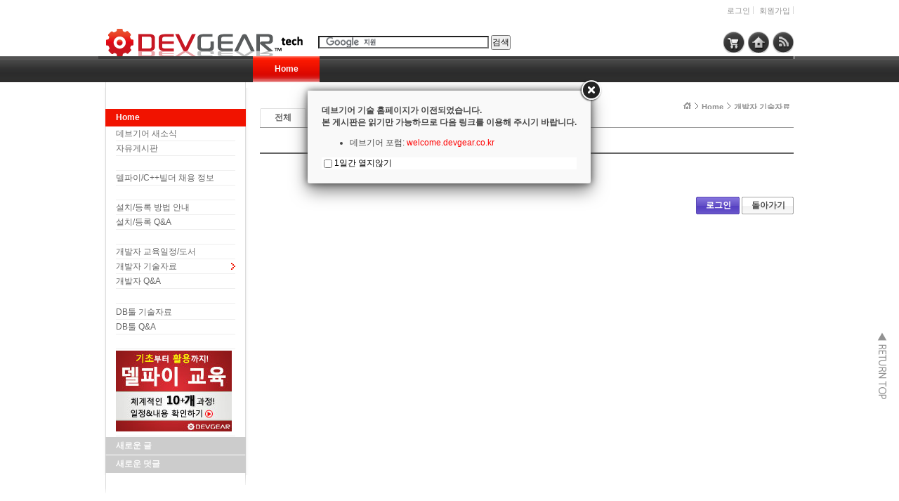

--- FILE ---
content_type: text/html; charset=UTF-8
request_url: https://tech.devgear.co.kr/index.php?mid=delphi_news&search_target=tag&search_keyword=TFDMemTable&sort_index=regdate&category=465839&act=dispBoardWrite
body_size: 4498
content:
<!DOCTYPE html>
<html lang="ko">
<head>
<!-- META -->
<meta charset="utf-8">
<meta name="Generator" content="XpressEngine">
<meta http-equiv="X-UA-Compatible" content="IE=edge">
<meta name="robots" content="noindex">
<!-- TITLE -->
<title>개발자 기술자료</title>
<!-- CSS -->
<link rel="stylesheet" href="/common/css/xe.min.css?20191122062755" />
<link rel="stylesheet" href="/modules/board/skins/xe_v3_default/xe_v3_default.css?20111220023436" />
<link rel="stylesheet" href="/layouts/NetCabin_X3/css/default.css?20170413074542" />
<link rel="stylesheet" href="/layouts/NetCabin_X3/ncd_plugins/ncd_my_link/css/ncd_my_link.css?20120822041723" />
<link rel="stylesheet" href="/layouts/NetCabin_X3/ncd_plugins/ncd_menu/css/red_gnb_default.css?20120828024153" />
<link rel="stylesheet" href="/layouts/NetCabin_X3/ncd_plugins/ncd_menu/css/red_lnb_default.css?20120115150404" />
<link rel="stylesheet" href="/layouts/NetCabin_X3/ncd_plugins/ncd_menu_location/css/ncd_menu_location.css?20110915175034" />
<link rel="stylesheet" href="/modules/editor/styles/ckeditor_light/style.css?20191122062750" />
<link rel="stylesheet" href="/addons/layerpopup/source/jquery.fancybox.css?20190725012128" />
<link rel="stylesheet" href="/files/faceOff/858/layout.css?20120821023805" />
<!-- JS -->
<script>
var current_url = "https://tech.devgear.co.kr/?mid=delphi_news&search_target=tag&search_keyword=TFDMemTable&sort_index=regdate&category=465839&act=dispBoardWrite";
var request_uri = "https://tech.devgear.co.kr/";
var current_mid = "delphi_news";
var waiting_message = "서버에 요청 중입니다. 잠시만 기다려주세요.";
var ssl_actions = new Array();
var default_url = "https://tech.devgear.co.kr/";
var enforce_ssl = true;</script>
<!--[if lt IE 9]><script src="/common/js/jquery-1.x.min.js?20191122062755"></script>
<![endif]--><!--[if gte IE 9]><!--><script src="/common/js/jquery.min.js?20191122062800"></script>
<!--<![endif]--><script src="/common/js/x.min.js?20191122062800"></script>
<script src="/common/js/xe.min.js?20191122062756"></script>
<script src="/addons/layerpopup/source/varjQuery.js?20190725012128"></script>
<script src="/modules/board/tpl/js/board.min.js?20191122062744"></script>
<script src="/addons/layerpopup/source/jquery.mousewheel-3.0.6.pack.js?20190725012128"></script>
<script src="/addons/layerpopup/source/jquery.fancybox.pack.js?20190725012128"></script>
<script src="/addons/layerpopup/source/cookie.js?20190725012128"></script>
<!-- RSS -->
<link rel="alternate" type="application/rss+xml" title="RSS" href="https://tech.devgear.co.kr/delphi_news/rss" /><link rel="alternate" type="application/atom+xml" title="Atom" href="https://tech.devgear.co.kr/delphi_news/atom" /><!-- ICON -->
<link rel="shortcut icon" href="https://tech.devgear.co.kr/files/attach/xeicon/favicon.ico" />

<script type="text/javascript">jQuery(document).ready(function() {if(getCookie('lpopup') == 'no') {}else{jQuery('.fancybox').fancybox({autoResize:false,autoCenter:false,minWidth:0,minHeight:0,padding:20,openEffect:'fade',closeEffect:'fade',openSpeed:1000,closeSpeed:150,topRatio:0.2,leftRatio:0.5,helpers:{overlay : null}}).trigger('click');}});</script>
<script type="text/javascript">jQuery(document).ready(function() {$('.fancybox-wrap').draggable({cursor:'move',cancel:'.fancybox-close'});$('.fancybox-wrap').disableSelection();});</script>
<style>.fancybox-desktop {box-shadow: 0 0 10px #666666;-webkit-box-shadow: 0 0 10px #666666;-moz-box-shadow: 0 0 10px #666666;}#dialoga .lCheck {background-color:#FFF;box-shadow:0 0 2px #666666;-webkit-box-shadow:0 0 2px #666666;-moz-box-shadow: 0 0 2px $666666;line-height:20px;height:20px;margin-top:-2px;padding-bottom:2px}#dialoga img{height:auto;max-width:100%;vertical-align:middle;border:0;margin:auto;-ms-interpolation-mode:bicubic}#dialoga label{font-size:12px;font-family:'NanumGothic','Segoe UI','Segoe UI','Malgun Gothic',Meiryo,'Trebuchet MS','Dotum',AppleGothic,sans-serif;color:#000;vertical-align:middle}#dialoga input[type=checkbox]{width:12px;height:12px;margin-left:3px;margin-right:3px;display:inline-block;vertical-align:middle}</style>
<a class="fancybox" href="#dialoga" style="display: none;">LayerPopupAddon</a>
<div id="dialoga" style="display: none;"><h3><span style="FONT-WEIGHT: normal"><b>데브기어 기술 홈페이지가 이전되었습니다. <br>본 게시판은 읽기만 가능하므로 다음 링크를 이용해 주시기 바랍니다.</b></span></h3><h3><span style="FONT-WEIGHT: normal"></h3><h3><span style="FONT-WEIGHT: normal"> <ul> <li>데브기어 포럼: <a href="https://welcome.devgear.co.kr/"><span style="COLOR: rgb(255,0,0)">welcome.devgear.co.kr</a></span> </li> </ul> </h3><div class="check" style="background-color: #ffffff;"><input type="checkbox" id="nopopup" onClick="jQuery.fancybox.close(); setCookie('lpopup', 'no', 1)"><label for="nopopup" style="font-size: 12px;">1일간 열지않기</label></div></div>
<link rel="canonical" href="https://tech.devgear.co.kr/index.php?mid=delphi_news&search_target=tag&search_keyword=TFDMemTable&sort_index=regdate&category=465839&act=dispBoardWrite" />
<meta name="keywords" content="Delphi, 델파이, C++Builder, C++빌더, C빌더, ER/Studio, 기술지원, 엠바카데로, 데브기어, Embarcadero" />
<meta name="description" content="데브기어 기술지원 페이지. 델파이, C++빌더, ER/Studio 기술지원" />
<meta property="og:locale" content="ko_KR" />
<meta property="og:type" content="website" />
<meta property="og:url" content="https://tech.devgear.co.kr/index.php?mid=delphi_news&search_target=tag&search_keyword=TFDMemTable&sort_index=regdate&category=465839&act=dispBoardWrite" />
<meta property="og:title" content="개발자 기술자료" />
<meta property="og:description" content="데브기어 기술지원 페이지. 델파이, C++빌더, ER/Studio 기술지원" /><script>
//<![CDATA[
xe.current_lang = "ko";
xe.cmd_find = "찾기";
xe.cmd_cancel = "취소";
xe.cmd_confirm = "확인";
xe.msg_no_root = "루트는 선택 할 수 없습니다.";
xe.msg_no_shortcut = "바로가기는 선택 할 수 없습니다.";
xe.msg_select_menu = "대상 메뉴 선택";
//]]>
</script>
</head>
<body>
<div id="wrap_outside">
    <div id="wrap">
        <div id="container">
            <div id="header">
            <!-- Main logo -->
		        <div class="left_bg">
                    <h1><a href="https://tech.devgear.co.kr" class="site_logo">
                        <img src="https://tech.devgear.co.kr/files/attach/images/858/logo.gif" alt="" />                                            </a></h1>
                </div><!-- .left_bg -->
			
	            <ul class="account_box">
	        <!-- Language select botton include -->
                                <!-- Account -->
				    											<li class="wrap_log"><a href="https://tech.devgear.co.kr/index.php?mid=delphi_news&amp;search_target=tag&amp;search_keyword=TFDMemTable&amp;sort_index=regdate&amp;category=465839&amp;act=dispMemberLoginForm">로그인</a>
						<a href="https://tech.devgear.co.kr/index.php?mid=delphi_news&amp;search_target=tag&amp;search_keyword=TFDMemTable&amp;sort_index=regdate&amp;category=465839&amp;act=dispMemberSignUpForm">회원가입</a></li>
								    </ul>
			<!-- Search include -->
		        <div class="center">
                    <div id="search">
<!-- Search Google -->
<center>
<form action="https://www.google.co.kr/cse" id="cse-search-box"><input type="hidden" name="error_return_url" value="/index.php?mid=delphi_news&amp;search_target=tag&amp;search_keyword=TFDMemTable&amp;sort_index=regdate&amp;category=465839&amp;act=dispBoardWrite" /><input type="hidden" name="act" value="dispBoardWrite" /><input type="hidden" name="mid" value="delphi_news" /><input type="hidden" name="vid" value="" />
  <div>
    <input type="hidden" name="cx" value="005897116243128657045:hupkyrhkrdi" />
    <input type="hidden" name="ie" value="UTF-8" />
    <input type="text" name="q" size="33" />
    <input type="submit" name="sa" value="검색" />
    <script type="text/javascript" src="https://www.google.com/coop/cse/brand?form=cse-search-box&lang=ko"></script>
  </div>
</form>
</center>
<!-- Search Google -->
</div>
			    </div><!-- .center -->
			
			    <div id="Hside_link">
	        <!-- My link include -->
                    <!-- NETCABIN My link -> JS Jung (netcabin@naver.com) -->
<div class="rss_tap">
    <a href="https://tech.devgear.co.kr/rss" target="_blank"></a>
</div><div class="home_tap">
    <a href="https://tech.devgear.co.kr" target="_blank"></a>
</div><div class="shop_tap">
    <a href="https://www.devgearshop.co.kr" target="_blank"></a>
</div>			    </div><!-- #Hside_link -->
			
            <!-- GNB menu include -->
                <!-- Gnb default menu -->
<div id="gnb_box">
    <div id="gnb">
                                        <ul>
		    <li class="on"><a href="https://tech.devgear.co.kr/home" >Home</a>
			</li>
		</ul>
        	</div><!-- #gnb -->	
</div><!-- #gnb_box -->	                            </div><!-- #header -->
	        <div id="middle_box">
                <div id="aside_box">
				    <div class="aside_blank"></div><!-- .aside_blank -->
					
            <!-- LNB menu include -->				
                    <!-- NETCABIN lnbmenu -> JS Jung (netcabin@naver.com) -->
<div id="lnb_box">
    <div class="lnb">
	    <h2><span><a href="https://tech.devgear.co.kr/home"> Home</a></span></h2>			<ul>
				<li><h3><a href="https://tech.devgear.co.kr/board_in1">데브기어 새소식</a></h3>
									</li><li><h3><a href="https://tech.devgear.co.kr/board_gong">자유게시판</a></h3>
									</li><li><h3><a href="https://tech.devgear.co.kr"> </a></h3>
									</li><li><h3><a href="https://tech.devgear.co.kr/delphijob">델파이/C++빌더 채용 정보</a></h3>
									</li><li><h3><a href="https://tech.devgear.co.kr"> </a></h3>
									</li><li><h3><a href="https://tech.devgear.co.kr/howtoinstall">설치/등록 방법 안내</a></h3>
									</li><li><h3><a href="https://tech.devgear.co.kr/install_register_qna1">설치/등록 Q&amp;A</a></h3>
									</li><li><h3><a href="https://tech.devgear.co.kr"> </a></h3>
									</li><li><h3><a href="https://tech.devgear.co.kr/devgearbook/422873">개발자 교육일정/도서</a></h3>
									</li><li class="on_1rd"><h3><a href="https://tech.devgear.co.kr/delphi_news">개발자 기술자료</a></h3>
									</li><li><h3><a href="https://tech.devgear.co.kr/delphi_qna">개발자 Q&amp;A</a></h3>
					<ul>
						<li><h4><a href="https://tech.devgear.co.kr"> </a></h4></li>					</ul>				</li><li><h3><a href="https://tech.devgear.co.kr/db_kb">DB툴 기술자료</a></h3>
									</li><li><h3><a href="https://tech.devgear.co.kr/db_qna">DB툴 Q&amp;A</a></h3>
					<ul>
						<li><h4><a href="https://tech.devgear.co.kr"> </a></h4></li>					</ul>				</li><li><h3><a href="https://tech.devgear.co.kr/devgearbook/422873"><img src="/files/attach/menu_button/63/428280.20161215085343.menu_normal_btn.jpg" onmouseout="this.src='/files/attach/menu_button/63/428280.20161215085343.menu_normal_btn.jpg'" alt=" "   /></a></h3>
									</li>			</ul>    </div>
</div>			
				    <div class="aside">
            <!-- Wiget box -->	
                        <div class="descrip_title01">새로운 글</div><!-- .descrip_title01 -->
			            <div class="descrip_margin"></div><!-- .descrip_margin -->
			            <div class="descrip_nomargin"></div><!-- .descrip_nomargin -->
                        <div class="descrip_title02">새로운 덧글</div><!-- .descrip_title02 -->
			            <div class="descrip_margin"></div><!-- .descrip_margin -->
			            <div class="descrip_nomargin"></div><!-- .descrip_nomargin -->
                        <div class="descrip_title03"></div><!-- .descrip_title03 -->
			            <div class="descrip_margin"></div><!-- .descrip_margin -->
			            <div class="descrip_nomargin"></div><!-- .descrip_nomargin -->
                        <div class="descrip_title04"></div><!-- .descrip_title04 -->
			            <div class="descrip_margin"></div><!-- .descrip_margin -->
			            <div class="descrip_nomargin"></div><!-- .descrip_nomargin -->
                        <div class="descrip_title05"></div><!-- .descrip_title05 -->
			            <div class="descrip_margin"></div><!-- .descrip_margin -->
			            <div class="descrip_nomargin"></div><!-- .descrip_nomargin -->
				    </div><!-- .aside -->
	            </div><!-- #aside_box -->
				
            <!-- Menu location include -->
                <div id="content_top">
				                        <!-- NETCABIN Menu location -> JS Jung (netcabin@naver.com) -->
<div class="ncd_menu_location">
	<ul>
						        <li><a href="https://tech.devgear.co.kr/" class="home"><img src="/layouts/NetCabin_X3/ncd_plugins/ncd_menu_location/img/home.gif" width="11" height="11" alt="" /></a></li>
		<li>
			<a href="https://tech.devgear.co.kr/home">Home</a>
		</li>		<li>
			<a href="https://tech.devgear.co.kr/delphi_news">개발자 기술자료</a>
		</li>			</ul>
</div><!-- .ncd_menu_location -->							        </div><!-- #content_top -->
				
            <!-- Content -->
	            <div id="content"><div class="xev3board">
			<ul class="cTab">
		<li><a href="https://tech.devgear.co.kr/index.php?mid=delphi_news&amp;search_target=tag&amp;search_keyword=TFDMemTable&amp;sort_index=regdate&amp;act=dispBoardWrite">전체</a></li>
			</ul><div class="context_message">
    <h1>권한이 없습니다.</h1>
    <div class="btnArea">
        <span class="btn25 blue"><a href="https://tech.devgear.co.kr/index.php?mid=delphi_news&amp;search_target=tag&amp;search_keyword=TFDMemTable&amp;sort_index=regdate&amp;category=465839&amp;act=dispMemberLoginForm">로그인</a></span>
        <span class="btn25"><button type="button" onclick="history.back()">돌아가기</button></span>
    </div>
</div>
	</div>
</div><!-- #content -->
				
	            <div id="middle_footer"></div><!-- #middle_footer -->
	        </div><!-- #middle_box -->
        </div><!-- #container -->
        <div id="return_top"> 
            <a href="#header"></a><br><br>
        </div> 
    </div><!-- #wrap -->
	
<div id="footer_box">
        <div id="footer">
	        <!-- Bottom menu -->
			<ul class="Bmenu_box">
				<li><a href="https://www.devgear.co.kr" target="_blank">데브기어 홈페이지</a>
				</li><li><a href="https://www.embarcadero.com/downloads">다운로드</a>
				</li><li><a href="https://www.devgear.co.kr/products">제품소개</a>
				</li><li><a href="https://www.devgear.co.kr/company">회사소개</a>
				</li><li><a href="https://tech.devgear.co.kr/privacy">개인정보보호방침</a>
				</li>			</ul><!-- .Bmenu_box -->
				
	     
        </div><!-- #footer -->
    </div><!-- #footer_box -->	
</div><!-- #wrap_outside --><script type="text/javascript" src="//wcs.naver.net/wcslog.js"></script> <script type="text/javascript"> if(!wcs_add) var wcs_add = {}; wcs_add["wa"] = "d21ad7f9d8d588"; wcs_do(); </script><!-- ETC -->
<div class="wfsr"></div>
<script src="/files/cache/js_filter_compiled/d046d1841b9c79c545b82d3be892699d.ko.compiled.js?20191122062745"></script><script src="/addons/autolink/autolink.js?20191122062802"></script><script src="/modules/board/skins/xe_v3_default/xe_v3_default.js?20131206004903"></script></body>
</html>


--- FILE ---
content_type: text/css
request_url: https://tech.devgear.co.kr/layouts/NetCabin_X3/ncd_plugins/ncd_my_link/css/ncd_my_link.css?20120822041723
body_size: 811
content:
/* Ncd my link */

.rss_tap a{float:right; margin-left:5px; width:30px; height:30px; background:url(../img/feed.gif) no-repeat left top;}
.rss_tap a:hover{background:url(../img/feed.gif) no-repeat right top;}
.twitter_follow a{float:right; margin-left:5px; width:30px; height:30px; background:url(../img/twitter.gif) no-repeat left top;}
.twitter_follow a:hover{background:url(../img/twitter.gif) no-repeat right top;}
.home_tap a{float:right; margin-left:5px; width:30px; height:30px; background:url(../img/home.gif) no-repeat left top;}
.home_tap a:hover{background:url(../img/home.gif) no-repeat right top;}
.shop_tap a{float:right; margin-left:5px; width:30px; height:30px; background:url(../img/shop.gif) no-repeat left top;}
.shop_tap a:hover{background:url(../img/shop.gif) no-repeat right top;}

--- FILE ---
content_type: text/css
request_url: https://tech.devgear.co.kr/layouts/NetCabin_X3/ncd_plugins/ncd_menu_location/css/ncd_menu_location.css?20110915175034
body_size: 665
content:
/* Menu location */

.ncd_menu_location {float:right; font-size:1em; height:30px; line-height:30px; overflow:hidden;}
.ncd_menu_location ul {}
.ncd_menu_location li {list-style:none; float:left;}
.ncd_menu_location a {color:#8F8F8F; font-weight:bold; font-family:Dotum,Tahoma,Sans-serif; font-size:11px; background:url(../img/cate_bar.gif) left top no-repeat; padding:0 5px 0 10px;}
.ncd_menu_location a:visited {*display:inline; text-decoration:none; color:#8F8F8F;}
.ncd_menu_location .home {background:none;}
.ncd_menu_location .home img{*margin-top:8px;}
.ncd_menu_location a:hover {color:#333333; text-decoration:none;}
.ncd_menu_location selected {}